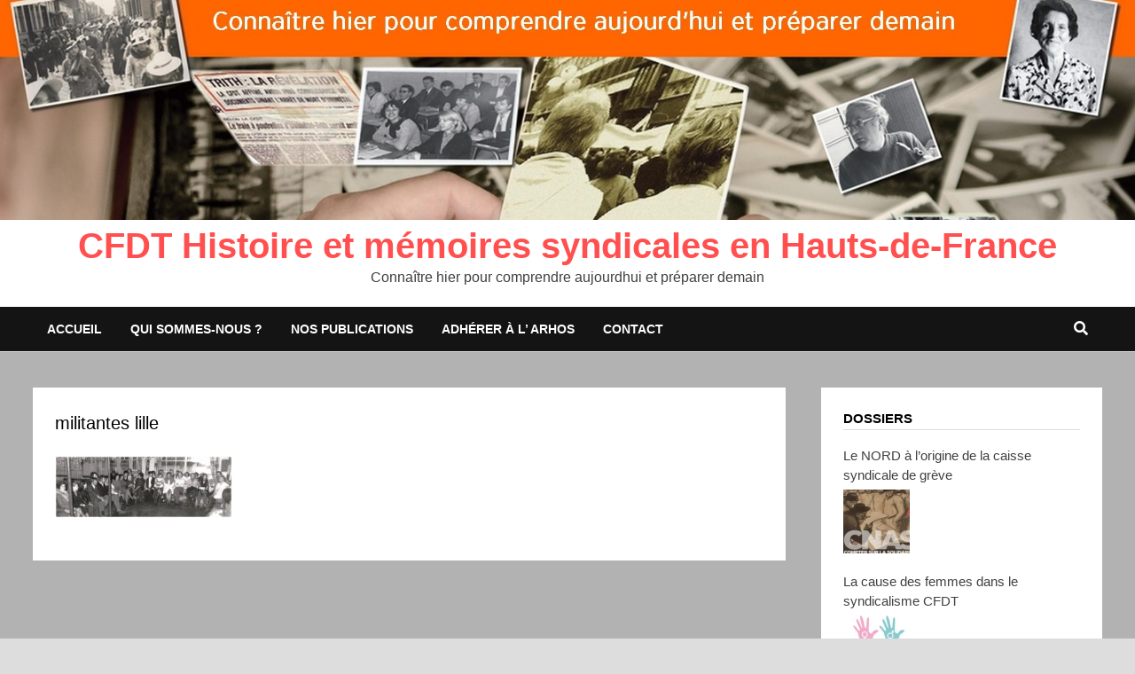

--- FILE ---
content_type: text/html; charset=UTF-8
request_url: http://cfdthistoire-5962.fr/wp-admin/admin-ajax.php
body_size: 232
content:
27065.5fc2998a0275fe06cf644e807460a836